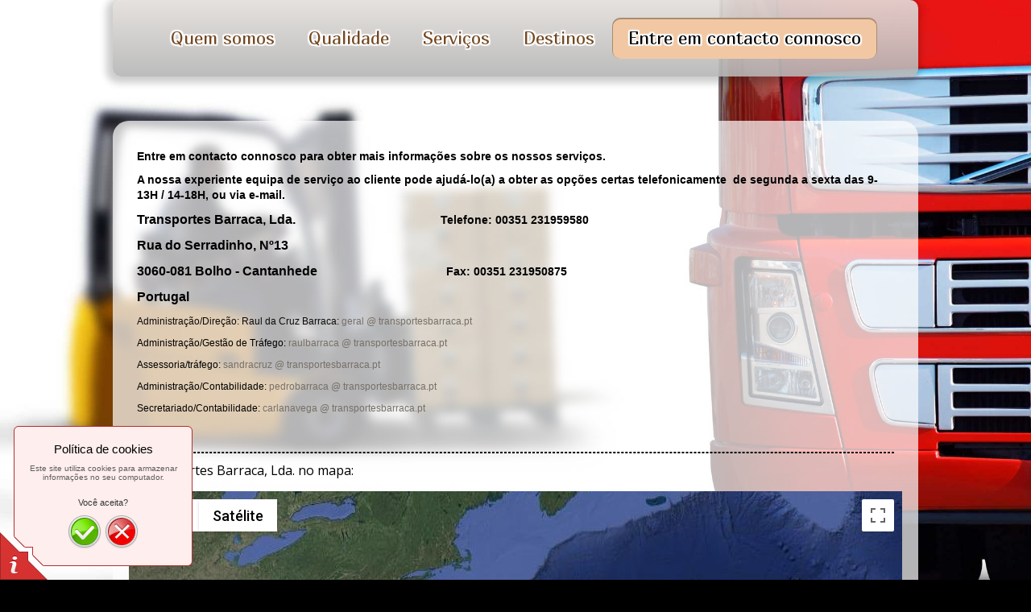

--- FILE ---
content_type: text/html
request_url: http://transportesbarraca.pt/entre-em-contacto-connosco/
body_size: 18541
content:
<!DOCTYPE html PUBLIC "-//W3C//DTD XHTML 1.0 Transitional//EN" "http://www.w3.org/TR/xhtml1/DTD/xhtml1-transitional.dtd">
<html xmlns="http://www.w3.org/1999/xhtml" xml:lang="pt-BR" lang="pt-BR">
<head>
	<meta http-equiv="Content-Type" content="text/html; charset=UTF-8" />
	<title>Entre em contacto connosco - Transportes Barraca, Lda.</title>
	<meta name="description" content="Os mais altos padrões em serviços de transporte e logística para entrega de cargas.">
	<meta name="keywords" content="transporte, nacional, internacional, camião, carga, entrega, envio, frete, logística, mercadoria, ">
	<meta name="generator" content="Parallels Presence Builder 12.0.8">
	<link type="text/css" rel="stylesheet" href="../css/style.css?template=generic">
	<style type="text/css">
		#widget-1a84cd51-01c4-a6af-11e9-de2204e70251 {
	margin: 0 0 0 0;
	padding: 0 0 0 0;
	border-radius: 0 0 0 0;
}
#widget-1a84cd51-01c4-a6af-11e9-de2204e70251 {
background-color: rgba(240,240,240,1);
}
#widget-1a84cd51-01c4-a6af-11e9-de2204e70251 {box-shadow: none}
#widget-1ccad68a-9213-49e4-a08b-98cdc40d8d41 {
	margin: 0 0 0 0;
	padding: 0 0 0 0;
	border-radius: 0 0 0 0;
}
#widget-1ccad68a-9213-49e4-a08b-98cdc40d8d41 {box-shadow: none}
#widget-715ac49c-71e8-4a42-bd15-6db99930f866 {
	margin: 0 0 0 0;
	padding: 0 0 0 0;
	border-radius: 0 0 0 0;
}
#widget-715ac49c-71e8-4a42-bd15-6db99930f866 {box-shadow: none}
#widget-7b854942-8174-4cf0-99a0-82dda2d7570b {
	margin: 40px 0px 40px 0px;
	padding: 20px 20px 20px 20px;
	border-radius: 20px 20px 20px 20px;
}
#widget-7b854942-8174-4cf0-99a0-82dda2d7570b {
background-color: rgba(255,255,255,0.7);
}
#widget-7b854942-8174-4cf0-99a0-82dda2d7570b {box-shadow: none}
#widget-04e23cae-a6bb-3368-0964-56b9ba3e66b0 {
	margin: 0 0 0 0;
	padding: 5px 10px 5px 10px;
	border-radius: 0 0 0 0;
}
#widget-04e23cae-a6bb-3368-0964-56b9ba3e66b0 {box-shadow: none}
#widget-585e0845-fee8-7b36-04c1-717bc9e325f0 {
	margin: 0 0 0 0;
	padding: 0 0 0 0;
	border-radius: 0 0 0 0;
}
#widget-585e0845-fee8-7b36-04c1-717bc9e325f0 {box-shadow: none}
#widget-9e00148f-3f38-4460-92c6-b3e8c136a1dd {
	margin: 0 0 0 0;
	padding: 0 0 0 0;
	border-radius: 0 0 0 0;
}
#widget-9e00148f-3f38-4460-92c6-b3e8c136a1dd {box-shadow: none}
#widget-3b3fd1e7-481f-44ea-b1f5-1c3a25ee3343 {
	margin: 0px 0px 0px 0px;
	padding: 20px 0px 20px 0px;
	border-radius: 10px 10px 10px 10px;
}
#widget-3b3fd1e7-481f-44ea-b1f5-1c3a25ee3343 {
	background-image: linear-gradient(to top,rgba(181,181,181,0.9),rgba(227,223,219,0.9));
	background-size: 100% 100%;
}
#widget-3b3fd1e7-481f-44ea-b1f5-1c3a25ee3343{ color: #734821; }#widget-3b3fd1e7-481f-44ea-b1f5-1c3a25ee3343{ text-shadow:rgba(255, 255, 255, .9) -1px -1px 0px,rgba(255, 255, 255, .9) -1px 1px 0px,rgba(255, 255, 255, .9) 1px -1px 0px,rgba(255, 255, 255, .9) 1px 1px 0px,rgba(255, 255, 255, .8) -2px -2px 1px,rgba(255, 255, 255, .8) -2px 2px 1px,rgba(255, 255, 255, .8) 2px -2px 1px,rgba(255, 255, 255, .8) 2px 2px 1px,rgba(255, 255, 255, .8) 2px 0px 1px,rgba(255, 255, 255, .8) 0px 2px 1px,rgba(255, 255, 255, .8) -2px 0px 1px,rgba(255, 255, 255, .8) 0px -2px 1px; }#widget-3b3fd1e7-481f-44ea-b1f5-1c3a25ee3343 {box-shadow: -3px 3px 10px 5px rgba(0,0,0,0.2)}
#widget-60831c20-7a12-46ed-b95a-eb1849e0f256 {
	margin: 0 0 0 0;
	padding: 0 0 0 0;
	border-radius: 0 0 0 0;
}
#widget-60831c20-7a12-46ed-b95a-eb1849e0f256 {box-shadow: none}
#widget-908ca53e-f212-40fc-9fad-d94e1c9d9304 {
	margin: 1px 1px 1px 1px;
	padding: 20px 20px 20px 20px;
	border-radius: 10px 10px 10px 10px;
}
#widget-908ca53e-f212-40fc-9fad-d94e1c9d9304 {
background-color: rgba(255,255,255,0.7);
}
#widget-908ca53e-f212-40fc-9fad-d94e1c9d9304 {box-shadow: none}
#widget-6bbaffef-0150-0b1a-f23d-cf9c608878ff {
	margin: 0 0 0 0;
	padding: 5px 10px 5px 10px;
	border-radius: 0 0 0 0;
}
#widget-6bbaffef-0150-0b1a-f23d-cf9c608878ff {box-shadow: none}
#widget-9fcdb05a-75cd-4c5a-a2c9-a83c9250fce7 {
	margin: 0 0 0 0;
	padding: 0 0 0 0;
	border-radius: 0 0 0 0;
}
#widget-9fcdb05a-75cd-4c5a-a2c9-a83c9250fce7 {box-shadow: none}
#widget-1a320fed-e29b-45f0-95b1-62781ef3b929 {
	margin: 0 0 0 0;
	padding: 20px 20px 20px 20px;
	border-radius: 10px 10px 10px 10px;
}
#widget-1a320fed-e29b-45f0-95b1-62781ef3b929 {
background-color: rgba(255,255,255,0.7);
}
#widget-1a320fed-e29b-45f0-95b1-62781ef3b929 {box-shadow: none}
#widget-d5afb377-b7a6-ff0d-eaa8-1f68fc3b87c8 {
	margin: 0 0 0 0;
	padding: 5px 10px 5px 10px;
	border-radius: 0 0 0 0;
}
#widget-d5afb377-b7a6-ff0d-eaa8-1f68fc3b87c8 {box-shadow: none}
#widget-7cf802aa-6eef-47fd-b98a-62760c2e4c8c {
	margin: 0 0 0 0;
	padding: 0 0 0 0;
	border-radius: 0 0 0 0;
}
#widget-7cf802aa-6eef-47fd-b98a-62760c2e4c8c {box-shadow: none}
#widget-70f52297-44bd-4cc1-9ecb-2edd3f0b35f8 {
	margin: 0px 0px 20px 0px;
	padding: 5px 5px 5px 5px;
	border-radius: 10px 10px 10px 10px;
}
#widget-70f52297-44bd-4cc1-9ecb-2edd3f0b35f8 {
	background-image: linear-gradient(to top,rgba(181,181,181,0.9),rgba(227,223,219,0.9));
	background-size: 100% 100%;
}
#widget-70f52297-44bd-4cc1-9ecb-2edd3f0b35f8 {box-shadow: 0px 3px 10px 5px rgba(0,0,0,0.2)}
body{background-image: url("../attachments/builtin/Header/cargo-delivery-services_01.jpg?1485532328");background-position: top center;background-repeat: no-repeat;background-size: cover;}
	</style>
	<script type="text/javascript" src="../js/css_browser_selector.js"></script>
	<link type="text/css" href="../css/navigation-1a84cd51-01c4-a6af-11e9-de2204e70251.css?template=generic" rel="stylesheet" />
<link type="text/css" href="../modules/navigation/navigation.css?template=generic" rel="stylesheet" />
<script type="text/javascript" src="../components/jquery/jquery.min.js?ac=12.0.8_"></script>
<link type="text/css" href="../css/text-04e23cae-a6bb-3368-0964-56b9ba3e66b0.css?template=generic" rel="stylesheet" />
<link type="text/css" href="../modules/text/text.css?template=generic" rel="stylesheet" />
<script type="text/javascript" src="../modules/text/text.js?ac=12.0.8_"></script>
<script type="text/javascript" src="//maps.google.com/maps/api/js?sensor=false&language=pt&key=&ac=12.0.8_"></script>
<link type="text/css" href="../css/navigation-3b3fd1e7-481f-44ea-b1f5-1c3a25ee3343.css?template=generic" rel="stylesheet" />
<link type="text/css" href="//fonts.googleapis.com/css?family=Marmelad&subset=latin%2Clatin-ext%2Ccyrillic%2Ccyrillic-ext" rel="stylesheet" />
<link type="text/css" href="../css/text-6bbaffef-0150-0b1a-f23d-cf9c608878ff.css?template=generic" rel="stylesheet" />
<link type="text/css" href="../css/text-d5afb377-b7a6-ff0d-eaa8-1f68fc3b87c8.css?template=generic" rel="stylesheet" />
<link type="text/css" href="../css/text-70f52297-44bd-4cc1-9ecb-2edd3f0b35f8.css?template=generic" rel="stylesheet" />

<!--[if IE]>
	<meta http-equiv="Expires" content="Thu, 01 Dec 1994 16:00:00 GMT" />
<![endif]-->
<link type="text/css" href="../modules/cookiepolicy/cookiepolicy.css?template=generic" rel="stylesheet" />
<script type="text/javascript" src="../modules/cookiepolicy/cookiepolicy.js?ac=12.0.8_"></script>
<link type="text/css" href="../css/layout.css?template=generic" rel="stylesheet" />
<link rel="shortcut icon" type="image/x-icon" href="../favicon.ico?1485532328" />
<script type="text/javascript">var siteBuilderJs = jQuery.noConflict(true);</script>
	
	<script type="text/javascript" src="../js/helpers.js"></script>
	<script type="text/javascript" src="../js/view.js"></script>
	
</head>
<body id="template" class="">
	<div class="unsupported">Your browser version is outdated. We recommend that you update your browser to the latest version.</div><div id="page">
	<div id="watermark" class="border-none">
		<div class="external-top">
			<div class="external-top-left"></div>
			<div class="external-top-right"></div>
			<div class="external-top-center"><div><div></div></div></div>
		</div>
		<div class="external-middle">
			<div class="external-left"><div><div></div></div></div>
			<div class="external-right"><div><div></div></div></div>
			<div class="watermark-content"></div>
		</div>
		<div class="external-bottom">
			<div class="external-bottom-left"></div>
			<div class="external-bottom-right"></div>
			<div class="external-bottom-center"><div><div></div></div></div>
		</div>
	</div>
	<div id="layout" class="pageContentText">
		<div style='display: none'>
			<div class="widget widget-navigation " id="widget-1a84cd51-01c4-a6af-11e9-de2204e70251">
	<div class="widget-content"><a id="navigation-toggle-1a84cd51-01c4-a6af-11e9-de2204e70251"></a><ul class="navigation" id="navigation-1a84cd51-01c4-a6af-11e9-de2204e70251">
			<li class="normal">
			<a href="../">
				<span class="navigation-item-bullet">></span>
				<span class="navigation-item-text">Quem somos</span>
			</a>
			
		</li><li class="normal navigation-item-expand">
			<a href="../qualidade/">
				<span class="navigation-item-bullet">></span>
				<span class="navigation-item-text">Qualidade</span>
			</a>
			<ul>
							<li class="normal">
					<a href="../qualidade/certificados/">
						<span class="navigation-item-bullet">></span>
						<span class="navigation-item-text">Certificados</span>
					</a>
					
				</li>
						</ul>
		</li><li class="normal navigation-item-expand">
			<a href="../services/">
				<span class="navigation-item-bullet">></span>
				<span class="navigation-item-text">Serviços</span>
			</a>
			<ul>
							<li class="normal">
					<a href="../services/road-freight/">
						<span class="navigation-item-bullet">></span>
						<span class="navigation-item-text">Frete rodoviário</span>
					</a>
					
				</li>
						</ul>
		</li><li class="normal">
			<a href="../destinations/">
				<span class="navigation-item-bullet">></span>
				<span class="navigation-item-text">Destinos</span>
			</a>
			
		</li><li class="selected ">
			<a href="../entre-em-contacto-connosco/">
				<span class="navigation-item-bullet">></span>
				<span class="navigation-item-text">Entre em contacto connosco</span>
			</a>
			
		</li>
	</ul></div>
</div>
		</div>
		<div id="layout-header">
			<div id="header" class="container header border-none">
	<div id="header-top" class="top"><div><div></div></div></div>
	<div id="header-side" class="side"><div id="header-side2" class="side2">
		<div class="container-content">
			<div id="header-content">
				<div class="container-content-inner" id="header-content-inner">
	<div class="widget widget-navigation " id="widget-3b3fd1e7-481f-44ea-b1f5-1c3a25ee3343">
	<div class="widget-content"><a id="navigation-toggle-3b3fd1e7-481f-44ea-b1f5-1c3a25ee3343"></a><ul class="navigation" id="navigation-3b3fd1e7-481f-44ea-b1f5-1c3a25ee3343">
			<li class="normal">
			<a href="../">
				<span class="navigation-item-bullet">></span>
				<span class="navigation-item-text">Quem somos</span>
			</a>
			
		</li><li class="normal navigation-item-expand">
			<a href="../qualidade/">
				<span class="navigation-item-bullet">></span>
				<span class="navigation-item-text">Qualidade</span>
			</a>
			<ul>
							<li class="normal">
					<a href="../qualidade/certificados/">
						<span class="navigation-item-bullet">></span>
						<span class="navigation-item-text">Certificados</span>
					</a>
					
				</li>
						</ul>
		</li><li class="normal navigation-item-expand">
			<a href="../services/">
				<span class="navigation-item-bullet">></span>
				<span class="navigation-item-text">Serviços</span>
			</a>
			<ul>
							<li class="normal">
					<a href="../services/road-freight/">
						<span class="navigation-item-bullet">></span>
						<span class="navigation-item-text">Frete rodoviário</span>
					</a>
					
				</li>
						</ul>
		</li><li class="normal">
			<a href="../destinations/">
				<span class="navigation-item-bullet">></span>
				<span class="navigation-item-text">Destinos</span>
			</a>
			
		</li><li class="selected ">
			<a href="../entre-em-contacto-connosco/">
				<span class="navigation-item-bullet">></span>
				<span class="navigation-item-text">Entre em contacto connosco</span>
			</a>
			
		</li>
	</ul></div>
</div>

	
</div>
			</div>
		</div>
	</div></div>
	<div id="header-bottom" class="bottom"><div><div></div></div></div>
</div>
		</div>
		<div id="layout-content">
			<div id="columns">
				
				
				<div id="content" class="container content border-none">
	<div id="content-top" class="top"><div><div></div></div></div>
	<div id="content-side" class="side"><div id="content-side2" class="side2">
		<div class="container-content">
			<div id="content-content">
				<div class="container-content-inner" id="content-content-inner">
	<div class="widget widget-pagecontent " id="widget-7b854942-8174-4cf0-99a0-82dda2d7570b">
	<div class="widget-content"><div class="widget widget-text " id="widget-04e23cae-a6bb-3368-0964-56b9ba3e66b0">
	<div class="widget-content"><p><span style="font-family: Arial; font-size: 14px; font-weight: bold;">Entre em contacto connosco para obter mais informa&ccedil;&otilde;es sobre os nossos servi&ccedil;os.</span></p>
<p><span style="font-family: Arial; font-size: 14px; font-weight: bold;">A nossa experiente equipa de servi&ccedil;o ao cliente pode ajud&aacute;-lo(a) a obter as op&ccedil;&otilde;es certas telefonicamente&nbsp; de segunda a sexta das 9-13H / 14-18H, ou via e-mail.</span></p>
<p><span style="font-family: Arial; font-size: 16px; font-weight: bold;">Transportes Barraca, Lda.&nbsp;&nbsp;&nbsp;&nbsp;&nbsp;&nbsp;&nbsp;&nbsp;&nbsp;&nbsp;&nbsp;&nbsp;&nbsp;&nbsp;&nbsp;&nbsp;&nbsp;&nbsp;&nbsp;&nbsp;&nbsp;&nbsp;&nbsp;&nbsp;&nbsp;&nbsp;&nbsp;&nbsp;&nbsp;&nbsp;&nbsp;&nbsp;&nbsp;&nbsp;&nbsp;&nbsp;&nbsp;&nbsp;&nbsp;&nbsp;&nbsp;&nbsp;&nbsp;&nbsp; <span style="font-family: Arial; font-size: 14px;">Telefone: 00351 231959580</span></span></p>
<p><span style="font-family: Arial; font-size: 16px; font-weight: bold;">Rua do Serradinho, N&ordm;13</span></p>
<p><span style="font-family: Arial; font-size: 16px; font-weight: bold;">3060-081 Bolho - Cantanhede&nbsp;&nbsp;&nbsp;&nbsp;&nbsp;&nbsp;&nbsp;&nbsp;&nbsp;&nbsp;&nbsp;&nbsp;&nbsp;&nbsp;&nbsp;&nbsp;&nbsp;&nbsp;&nbsp;&nbsp;&nbsp;&nbsp;&nbsp;&nbsp;&nbsp;&nbsp;&nbsp;&nbsp;&nbsp;&nbsp;&nbsp;&nbsp;&nbsp;&nbsp;&nbsp;&nbsp;&nbsp;&nbsp;&nbsp; <span style="font-family: Arial; font-size: 14px;">Fax: 00351 231950875</span></span></p>
<p><span style="font-family: Arial; font-size: 16px; font-weight: bold;">Portugal</span></p>
<p><span style="font-family: 'Arial Black', sans-serif; font-size: 12px;"><span style="color: #0b0b0a; font-weight: normal;">Administra&ccedil;&atilde;o/Dire&ccedil;&atilde;o: Raul da Cruz Barraca:</span> <span class="palette-color1-2">geral @ transportesbarraca.pt</span></span></p>
<p><span style="font-family: 'Arial Black', sans-serif; font-size: 12px;">Administra&ccedil;&atilde;o/Gest&atilde;o de Tr&aacute;fego: <span class="palette-color1-2">raulbarraca @ transportesbarraca.pt</span></span></p>
<p><span style="font-family: 'Arial Black', sans-serif; font-size: 12px;">Assessoria/tr&aacute;fego: <span class="palette-color1-2">sandracruz @ transportesbarraca.pt</span></span></p>
<p><span style="font-family: 'Arial Black', sans-serif; font-size: 12px;">Administra&ccedil;&atilde;o/Contabilidade: <span class="palette-color1-2">pedrobarraca @ transportesbarraca.pt</span></span></p>
<p><span style="font-family: 'Arial Black', sans-serif; font-size: 12px;">Secretariado/Contabilidade:&nbsp;<span class="palette-color1-2">carlanavega @ transportesbarraca.pt</span></span></p>
<p>&nbsp;</p>
<hr style="border-style: dashed;" />
<p><span style="font-size: 16px;">Transportes Barraca, Lda. no mapa:</span></p></div>
</div><div class="widget widget-map " id="widget-585e0845-fee8-7b36-04c1-717bc9e325f0">
	<div class="widget-content"><div id="map-585e0845-fee8-7b36-04c1-717bc9e325f0" data-place="40.345065345944086,-67.51719342219441" class="map-info-window" style="height: 250px"></div>
<script type="text/javascript">siteBuilderJs(function () { 		var map = new google.maps.Map(document.getElementById('map-585e0845-fee8-7b36-04c1-717bc9e325f0'), {
			center: new google.maps.LatLng(40.345065345944086, -67.51719342219441),
			mapTypeId: 'satellite',
			zoom: 5,
			overviewMapControl: true,
			scrollwheel: true,
			scaleControl: true
		}); });</script>
</div>
</div></div>
</div>
</div>
			</div>
		</div>
	</div></div>
	<div id="content-bottom" class="bottom"><div><div></div></div></div>
</div>
			</div>
		</div>
		<div id="layout-footer">
			<div id="footer" class="container footer border-none">
	<div id="footer-top" class="top"><div><div></div></div></div>
	<div id="footer-side" class="side"><div id="footer-side2" class="side2">
		<div class="container-content">
			<div id="footer-content">
				<div class="container-content-inner" id="footer-content-inner">
	<div class="widget widget-text " id="widget-70f52297-44bd-4cc1-9ecb-2edd3f0b35f8">
	<div class="widget-content"><p style="text-align: center;"><span style="font-size: 11px;">&copy; 2014. Transportes Barraca, Lda.. All Rights Reserved.</span></p></div>
</div>
<div class="mobile-view-switcher"></div></div>
			</div>
		</div>
	</div></div>
	<div id="footer-bottom" class="bottom"><div><div></div></div></div>
</div>
		</div>
		
	</div>
</div>
	<script type="text/javascript" src="../js/anti_cache.js?ac=12.0.8_"></script>
<div id="cookiepolicy">
	<div id="cookiepolicy-corner"></div>
	<div id="cookiepolicy-dialog">
		<h1>Política de cookies</h1>
		<p>Este site utiliza cookies para armazenar
informações no seu computador.</p>
		<h3>Você aceita?</h3>
		<div id="cookiepolicy-ok-button" title="Sim, eu aceito"></div>
		<div id="cookiepolicy-cancel-button" title="Não, obrigado; me direcione para o Google"></div>
	</div>
</div>
<script type="text/javascript">
window.mobileSwitcherText = "Switch to the full site";
window.desktopSwitcherText = "Switch to the mobile version";
</script><script type="text/javascript">
siteBuilderJs(document).ready(function ($) {
	$("#navigation-toggle-1a84cd51-01c4-a6af-11e9-de2204e70251").click(function(e) {
				e.preventDefault();
				$("#navigation-1a84cd51-01c4-a6af-11e9-de2204e70251").slideToggle();
			});
	$.addImagesAnimation('#widget-04e23cae-a6bb-3368-0964-56b9ba3e66b0');$("#navigation-toggle-3b3fd1e7-481f-44ea-b1f5-1c3a25ee3343").click(function(e) {
				e.preventDefault();
				$("#navigation-3b3fd1e7-481f-44ea-b1f5-1c3a25ee3343").slideToggle();
			});
	$.addImagesAnimation('#widget-6bbaffef-0150-0b1a-f23d-cf9c608878ff');	$.addImagesAnimation('#widget-d5afb377-b7a6-ff0d-eaa8-1f68fc3b87c8');	$.addImagesAnimation('#widget-70f52297-44bd-4cc1-9ecb-2edd3f0b35f8');
});
</script>
</body>
</html>

--- FILE ---
content_type: text/css
request_url: http://transportesbarraca.pt/css/navigation-1a84cd51-01c4-a6af-11e9-de2204e70251.css?template=generic
body_size: 4765
content:
#navigation-1a84cd51-01c4-a6af-11e9-de2204e70251 {
	text-align: left;
}.rtl #navigation-1a84cd51-01c4-a6af-11e9-de2204e70251 {
	text-align: right;
}#navigation-1a84cd51-01c4-a6af-11e9-de2204e70251 li > a {
			
			
		}
		#navigation-1a84cd51-01c4-a6af-11e9-de2204e70251 li {
			margin: 0px 0px 0px 0px;
		}
		#navigation-1a84cd51-01c4-a6af-11e9-de2204e70251 li > a {
			font-weight: normal;
			font-style: normal;
			text-decoration: underline;
			padding: 6px 10px 7px 10px;
			border: solid #000000;
			border-width: 0px;
			border-radius: 0;
			box-shadow: none;
		}
		#navigation-1a84cd51-01c4-a6af-11e9-de2204e70251 ul li {
			margin: 0px 0px 0px 0px;
		}
		#navigation-1a84cd51-01c4-a6af-11e9-de2204e70251 ul li > a {
			font-weight: normal;
			font-style: normal;
			text-decoration: underline;
			padding: 6px 10px 7px 10px;
			border: solid #000000;
			border-width: 0px;
			border-radius: 0;
			box-shadow: none;
		}
		#navigation-1a84cd51-01c4-a6af-11e9-de2204e70251 li.selected,
		#navigation-1a84cd51-01c4-a6af-11e9-de2204e70251 li.childselected,
		#navigation-1a84cd51-01c4-a6af-11e9-de2204e70251 li.selected:hover,
		#navigation-1a84cd51-01c4-a6af-11e9-de2204e70251 li.childselected:hover,
		#navigation-1a84cd51-01c4-a6af-11e9-de2204e70251 li:hover {
			margin: 0px 0px 0px 0px;
		}
		#navigation-1a84cd51-01c4-a6af-11e9-de2204e70251 li.selected > a,
		#navigation-1a84cd51-01c4-a6af-11e9-de2204e70251 li.childselected > a,
		#navigation-1a84cd51-01c4-a6af-11e9-de2204e70251 li.selected:hover > a,
		#navigation-1a84cd51-01c4-a6af-11e9-de2204e70251 li.childselected:hover > a,
		#navigation-1a84cd51-01c4-a6af-11e9-de2204e70251 li:hover > a {
			padding: 6px 10px 7px 10px;
			border: solid #000000;
			border-width: 0px;
			border-radius: 0;
			box-shadow: none;
		}
		#navigation-1a84cd51-01c4-a6af-11e9-de2204e70251 ul li.selected,
		#navigation-1a84cd51-01c4-a6af-11e9-de2204e70251 ul li.childselected,
		#navigation-1a84cd51-01c4-a6af-11e9-de2204e70251 ul li.selected:hover,
		#navigation-1a84cd51-01c4-a6af-11e9-de2204e70251 ul li.childselected:hover,
		#navigation-1a84cd51-01c4-a6af-11e9-de2204e70251 ul li:hover {
			margin: 0px 0px 0px 0px;
		}
		#navigation-1a84cd51-01c4-a6af-11e9-de2204e70251 ul li.selected > a,
		#navigation-1a84cd51-01c4-a6af-11e9-de2204e70251 ul li.childselected > a,
		#navigation-1a84cd51-01c4-a6af-11e9-de2204e70251 ul li.selected:hover > a,
		#navigation-1a84cd51-01c4-a6af-11e9-de2204e70251 ul li.childselected:hover > a,
		#navigation-1a84cd51-01c4-a6af-11e9-de2204e70251 ul li:hover > a {
			padding: 6px 10px 7px 10px;
		}

		#navigation-1a84cd51-01c4-a6af-11e9-de2204e70251 > li.normal > a { color: #000000;}
		#navigation-1a84cd51-01c4-a6af-11e9-de2204e70251 > li.normal > a { background-color: transparent; } #navigation-1a84cd51-01c4-a6af-11e9-de2204e70251 > li.normal > a { background-image: none; }
		#navigation-1a84cd51-01c4-a6af-11e9-de2204e70251 li.selected > a, #navigation-1a84cd51-01c4-a6af-11e9-de2204e70251 li.childselected > a { color: #000000; }
		#navigation-1a84cd51-01c4-a6af-11e9-de2204e70251 ul > li.normal > a { color: #000000; }#navigation-1a84cd51-01c4-a6af-11e9-de2204e70251 ul > li.normal > a { background-image: none; }
		#navigation-1a84cd51-01c4-a6af-11e9-de2204e70251 ul > li.normal > a { background-color: #FFFFFF; }
		#navigation-1a84cd51-01c4-a6af-11e9-de2204e70251 li.selected > a, #navigation-1a84cd51-01c4-a6af-11e9-de2204e70251 li.childselected > a, #navigation-1a84cd51-01c4-a6af-11e9-de2204e70251 ul > li.childselected > a { background-color: #FFFFFF; }
		#navigation-1a84cd51-01c4-a6af-11e9-de2204e70251 li.normal:hover > a { color: #000000; }
		#navigation-1a84cd51-01c4-a6af-11e9-de2204e70251 li.normal:hover > a { background-color: #FFFFFF; } #navigation-1a84cd51-01c4-a6af-11e9-de2204e70251 li.selected > a, #navigation-1a84cd51-01c4-a6af-11e9-de2204e70251 li.childselected > a, #navigation-1a84cd51-01c4-a6af-11e9-de2204e70251 li.normal:hover > a { background-image: none; }
		.mobile-view #navigation-1a84cd51-01c4-a6af-11e9-de2204e70251 li.selected > a,
		.mobile-view #navigation-1a84cd51-01c4-a6af-11e9-de2204e70251 li.childselected > a { color: #000000; }.mobile-view #navigation-1a84cd51-01c4-a6af-11e9-de2204e70251 li.selected > a,
		.mobile-view #navigation-1a84cd51-01c4-a6af-11e9-de2204e70251 li.childselected > a { background-color: transparent; }.mobile-view #navigation-1a84cd51-01c4-a6af-11e9-de2204e70251 li:hover > a { color: #000000; }.mobile-view #navigation-1a84cd51-01c4-a6af-11e9-de2204e70251 li:hover > a { background-color: transparent; }.mobile-view #navigation-1a84cd51-01c4-a6af-11e9-de2204e70251 ul > li > a { color: #000000; }.mobile-view #navigation-1a84cd51-01c4-a6af-11e9-de2204e70251 ul > li > a { background-color: transparent; }

--- FILE ---
content_type: text/css
request_url: http://transportesbarraca.pt/css/text-04e23cae-a6bb-3368-0964-56b9ba3e66b0.css?template=generic
body_size: 93
content:
#widget-04e23cae-a6bb-3368-0964-56b9ba3e66b0 .widget-content {
			border-radius: 0 0 0 0;
		}

--- FILE ---
content_type: text/css
request_url: http://transportesbarraca.pt/css/navigation-3b3fd1e7-481f-44ea-b1f5-1c3a25ee3343.css?template=generic
body_size: 4813
content:
#navigation-3b3fd1e7-481f-44ea-b1f5-1c3a25ee3343 {
	text-align: center;
}#navigation-3b3fd1e7-481f-44ea-b1f5-1c3a25ee3343 li > a {
			font-family: Marmelad, sans-serif;
			font-size: 22px;
		}
		#navigation-3b3fd1e7-481f-44ea-b1f5-1c3a25ee3343 li {
			margin: 2px 1px 2px 1px;
		}
		#navigation-3b3fd1e7-481f-44ea-b1f5-1c3a25ee3343 li > a {
			font-weight: normal;
			font-style: normal;
			text-decoration: none;
			padding: 10px 20px 10px 20px;
			border: solid #000000;
			border-width: 0px;
			border-radius: 10px;
			box-shadow: none;
		}
		#navigation-3b3fd1e7-481f-44ea-b1f5-1c3a25ee3343 ul li {
			margin: 2px 1px 2px 1px;
		}
		#navigation-3b3fd1e7-481f-44ea-b1f5-1c3a25ee3343 ul li > a {
			font-weight: normal;
			font-style: normal;
			text-decoration: none;
			padding: 10px 20px 10px 20px;
			border: solid #000000;
			border-width: 0px;
			border-radius: 10px;
			box-shadow: inset 0px 1px 0px 1px rgba(0,0,0,0.3);
		}
		#navigation-3b3fd1e7-481f-44ea-b1f5-1c3a25ee3343 li.selected,
		#navigation-3b3fd1e7-481f-44ea-b1f5-1c3a25ee3343 li.childselected,
		#navigation-3b3fd1e7-481f-44ea-b1f5-1c3a25ee3343 li.selected:hover,
		#navigation-3b3fd1e7-481f-44ea-b1f5-1c3a25ee3343 li.childselected:hover,
		#navigation-3b3fd1e7-481f-44ea-b1f5-1c3a25ee3343 li:hover {
			margin: 2px 1px 2px 1px;
		}
		#navigation-3b3fd1e7-481f-44ea-b1f5-1c3a25ee3343 li.selected > a,
		#navigation-3b3fd1e7-481f-44ea-b1f5-1c3a25ee3343 li.childselected > a,
		#navigation-3b3fd1e7-481f-44ea-b1f5-1c3a25ee3343 li.selected:hover > a,
		#navigation-3b3fd1e7-481f-44ea-b1f5-1c3a25ee3343 li.childselected:hover > a,
		#navigation-3b3fd1e7-481f-44ea-b1f5-1c3a25ee3343 li:hover > a {
			padding: 10px 20px 10px 20px;
			border: solid #000000;
			border-width: 0px;
			border-radius: 10px;
			box-shadow: inset 0px 1px 0px 1px rgba(0,0,0,0.3);
		}
		#navigation-3b3fd1e7-481f-44ea-b1f5-1c3a25ee3343 ul li.selected,
		#navigation-3b3fd1e7-481f-44ea-b1f5-1c3a25ee3343 ul li.childselected,
		#navigation-3b3fd1e7-481f-44ea-b1f5-1c3a25ee3343 ul li.selected:hover,
		#navigation-3b3fd1e7-481f-44ea-b1f5-1c3a25ee3343 ul li.childselected:hover,
		#navigation-3b3fd1e7-481f-44ea-b1f5-1c3a25ee3343 ul li:hover {
			margin: 2px 1px 2px 1px;
		}
		#navigation-3b3fd1e7-481f-44ea-b1f5-1c3a25ee3343 ul li.selected > a,
		#navigation-3b3fd1e7-481f-44ea-b1f5-1c3a25ee3343 ul li.childselected > a,
		#navigation-3b3fd1e7-481f-44ea-b1f5-1c3a25ee3343 ul li.selected:hover > a,
		#navigation-3b3fd1e7-481f-44ea-b1f5-1c3a25ee3343 ul li.childselected:hover > a,
		#navigation-3b3fd1e7-481f-44ea-b1f5-1c3a25ee3343 ul li:hover > a {
			padding: 10px 20px 10px 20px;
		}

		#navigation-3b3fd1e7-481f-44ea-b1f5-1c3a25ee3343 > li.normal > a { color: #734821;}
		#navigation-3b3fd1e7-481f-44ea-b1f5-1c3a25ee3343 > li.normal > a { background-color: transparent; } #navigation-3b3fd1e7-481f-44ea-b1f5-1c3a25ee3343 > li.normal > a { background-image: none; }
		#navigation-3b3fd1e7-481f-44ea-b1f5-1c3a25ee3343 li.selected > a, #navigation-3b3fd1e7-481f-44ea-b1f5-1c3a25ee3343 li.childselected > a { color: #000000; }
		#navigation-3b3fd1e7-481f-44ea-b1f5-1c3a25ee3343 ul > li.normal > a { color: #404040; }#navigation-3b3fd1e7-481f-44ea-b1f5-1c3a25ee3343 ul > li.normal > a { background-image: none; }
		#navigation-3b3fd1e7-481f-44ea-b1f5-1c3a25ee3343 ul > li.normal > a { background-color: #f1c8a3; }
		#navigation-3b3fd1e7-481f-44ea-b1f5-1c3a25ee3343 li.selected > a, #navigation-3b3fd1e7-481f-44ea-b1f5-1c3a25ee3343 li.childselected > a, #navigation-3b3fd1e7-481f-44ea-b1f5-1c3a25ee3343 ul > li.childselected > a { background-color: #f1c8a3; }
		#navigation-3b3fd1e7-481f-44ea-b1f5-1c3a25ee3343 li.normal:hover > a { color: #000000; }
		#navigation-3b3fd1e7-481f-44ea-b1f5-1c3a25ee3343 li.normal:hover > a { background-color: #f1c8a3; } #navigation-3b3fd1e7-481f-44ea-b1f5-1c3a25ee3343 li.selected > a, #navigation-3b3fd1e7-481f-44ea-b1f5-1c3a25ee3343 li.childselected > a, #navigation-3b3fd1e7-481f-44ea-b1f5-1c3a25ee3343 li.normal:hover > a { background-image: none; }
		.mobile-view #navigation-3b3fd1e7-481f-44ea-b1f5-1c3a25ee3343 li.selected > a,
		.mobile-view #navigation-3b3fd1e7-481f-44ea-b1f5-1c3a25ee3343 li.childselected > a { color: #000000; }.mobile-view #navigation-3b3fd1e7-481f-44ea-b1f5-1c3a25ee3343 li.selected > a,
		.mobile-view #navigation-3b3fd1e7-481f-44ea-b1f5-1c3a25ee3343 li.childselected > a { background-color: transparent; }.mobile-view #navigation-3b3fd1e7-481f-44ea-b1f5-1c3a25ee3343 li:hover > a { color: #000000; }.mobile-view #navigation-3b3fd1e7-481f-44ea-b1f5-1c3a25ee3343 li:hover > a { background-color: transparent; }.mobile-view #navigation-3b3fd1e7-481f-44ea-b1f5-1c3a25ee3343 ul > li > a { color: #734821; }.mobile-view #navigation-3b3fd1e7-481f-44ea-b1f5-1c3a25ee3343 ul > li > a { background-color: transparent; }

--- FILE ---
content_type: text/css
request_url: http://transportesbarraca.pt/css/text-6bbaffef-0150-0b1a-f23d-cf9c608878ff.css?template=generic
body_size: 93
content:
#widget-6bbaffef-0150-0b1a-f23d-cf9c608878ff .widget-content {
			border-radius: 0 0 0 0;
		}

--- FILE ---
content_type: text/css
request_url: http://transportesbarraca.pt/css/text-d5afb377-b7a6-ff0d-eaa8-1f68fc3b87c8.css?template=generic
body_size: 93
content:
#widget-d5afb377-b7a6-ff0d-eaa8-1f68fc3b87c8 .widget-content {
			border-radius: 0 0 0 0;
		}

--- FILE ---
content_type: text/css
request_url: http://transportesbarraca.pt/css/text-70f52297-44bd-4cc1-9ecb-2edd3f0b35f8.css?template=generic
body_size: 105
content:
#widget-70f52297-44bd-4cc1-9ecb-2edd3f0b35f8 .widget-content {
			border-radius: 10px 10px 10px 10px;
		}

--- FILE ---
content_type: application/javascript
request_url: http://transportesbarraca.pt/js/anti_cache.js?ac=12.0.8_
body_size: 617
content:
(function () {
	try {
		if (document.location.search == '' || !(m = document.location.search.match(/fresh=\d+/))) {
			return;
		}
		var fresh = m[0],
			links	= document.links,
			iMax	= links.length;
		for (var i=0; i < iMax; i++) {
			var link		= links[i],
				href		= link.href,
				isInternal	= (href.substring(0, 29) == 'http://transportesbarraca.pt/' ||  href.substring(0, 4) != 'http');
			if (isInternal) {
				var	query = (link.search == '') ? '?' + fresh : link.search + '&' + fresh,
					path = link.href.split('#')[0].split('?')[0];
				link.href = path + query + link.hash;
			}
		}
	} catch(e) {}
})();